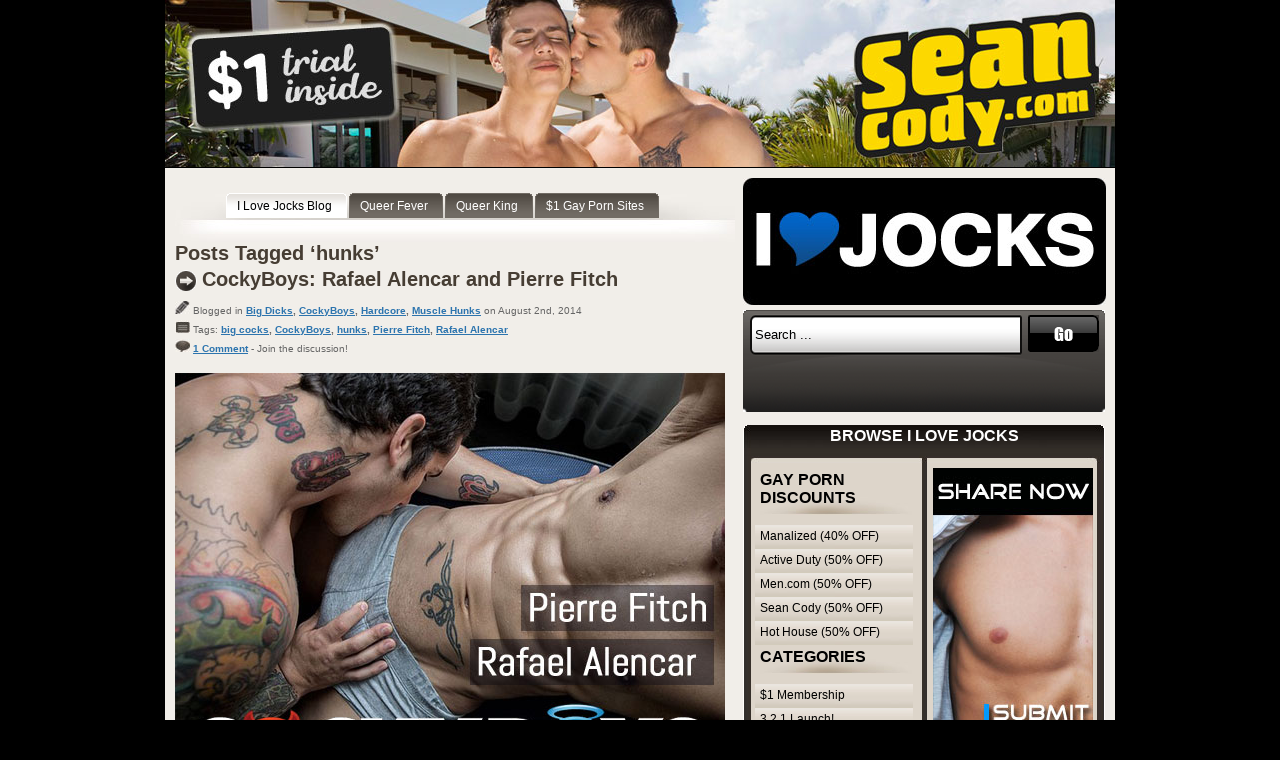

--- FILE ---
content_type: text/html; charset=UTF-8
request_url: https://ilovejocks.com/tag/hunks/
body_size: 14077
content:
<!DOCTYPE html PUBLIC "-//W3C//DTD XHTML 1.0 Strict//EN" "http://www.w3.org/TR/xhtml1/DTD/xhtml1-strict.dtd">
<html xmlns="http://www.w3.org/1999/xhtml">
<head>
<meta http-equiv="Content-Type" content="text/html; charset=utf-8" />
<meta name="viewport" content="width=device-width, initial-scale=1">
<title>I Love Jocks   &raquo; hunks</title>
<link href="https://ilovejocks.com/wp-content/themes/tomodachi/style.css" rel="stylesheet" type="text/css" />
<link href="https://ilovejocks.com/wp-content/themes/tomodachi/default.css" rel="stylesheet" type="text/css" />
<!--[if IE]>
<link href="https://ilovejocks.com/wp-content/themes/tomodachi/ie.css" rel="stylesheet" type="text/css" />
<![endif]-->
<link rel="alternate" type="application/rss+xml" title="I Love Jocks RSS Feed" href="https://ilovejocks.com/feed/" />
<link rel="pingback" href="https://ilovejocks.com/xmlrpc.php" />
<meta name='robots' content='max-image-preview:large' />
<link rel='dns-prefetch' href='//stats.wp.com' />
<link rel="alternate" type="application/rss+xml" title="I Love Jocks &raquo; hunks Tag Feed" href="https://ilovejocks.com/tag/hunks/feed/" />
<style id='wp-img-auto-sizes-contain-inline-css' type='text/css'>
img:is([sizes=auto i],[sizes^="auto," i]){contain-intrinsic-size:3000px 1500px}
/*# sourceURL=wp-img-auto-sizes-contain-inline-css */
</style>
<style id='wp-emoji-styles-inline-css' type='text/css'>

	img.wp-smiley, img.emoji {
		display: inline !important;
		border: none !important;
		box-shadow: none !important;
		height: 1em !important;
		width: 1em !important;
		margin: 0 0.07em !important;
		vertical-align: -0.1em !important;
		background: none !important;
		padding: 0 !important;
	}
/*# sourceURL=wp-emoji-styles-inline-css */
</style>
<style id='wp-block-library-inline-css' type='text/css'>
:root{--wp-block-synced-color:#7a00df;--wp-block-synced-color--rgb:122,0,223;--wp-bound-block-color:var(--wp-block-synced-color);--wp-editor-canvas-background:#ddd;--wp-admin-theme-color:#007cba;--wp-admin-theme-color--rgb:0,124,186;--wp-admin-theme-color-darker-10:#006ba1;--wp-admin-theme-color-darker-10--rgb:0,107,160.5;--wp-admin-theme-color-darker-20:#005a87;--wp-admin-theme-color-darker-20--rgb:0,90,135;--wp-admin-border-width-focus:2px}@media (min-resolution:192dpi){:root{--wp-admin-border-width-focus:1.5px}}.wp-element-button{cursor:pointer}:root .has-very-light-gray-background-color{background-color:#eee}:root .has-very-dark-gray-background-color{background-color:#313131}:root .has-very-light-gray-color{color:#eee}:root .has-very-dark-gray-color{color:#313131}:root .has-vivid-green-cyan-to-vivid-cyan-blue-gradient-background{background:linear-gradient(135deg,#00d084,#0693e3)}:root .has-purple-crush-gradient-background{background:linear-gradient(135deg,#34e2e4,#4721fb 50%,#ab1dfe)}:root .has-hazy-dawn-gradient-background{background:linear-gradient(135deg,#faaca8,#dad0ec)}:root .has-subdued-olive-gradient-background{background:linear-gradient(135deg,#fafae1,#67a671)}:root .has-atomic-cream-gradient-background{background:linear-gradient(135deg,#fdd79a,#004a59)}:root .has-nightshade-gradient-background{background:linear-gradient(135deg,#330968,#31cdcf)}:root .has-midnight-gradient-background{background:linear-gradient(135deg,#020381,#2874fc)}:root{--wp--preset--font-size--normal:16px;--wp--preset--font-size--huge:42px}.has-regular-font-size{font-size:1em}.has-larger-font-size{font-size:2.625em}.has-normal-font-size{font-size:var(--wp--preset--font-size--normal)}.has-huge-font-size{font-size:var(--wp--preset--font-size--huge)}.has-text-align-center{text-align:center}.has-text-align-left{text-align:left}.has-text-align-right{text-align:right}.has-fit-text{white-space:nowrap!important}#end-resizable-editor-section{display:none}.aligncenter{clear:both}.items-justified-left{justify-content:flex-start}.items-justified-center{justify-content:center}.items-justified-right{justify-content:flex-end}.items-justified-space-between{justify-content:space-between}.screen-reader-text{border:0;clip-path:inset(50%);height:1px;margin:-1px;overflow:hidden;padding:0;position:absolute;width:1px;word-wrap:normal!important}.screen-reader-text:focus{background-color:#ddd;clip-path:none;color:#444;display:block;font-size:1em;height:auto;left:5px;line-height:normal;padding:15px 23px 14px;text-decoration:none;top:5px;width:auto;z-index:100000}html :where(.has-border-color){border-style:solid}html :where([style*=border-top-color]){border-top-style:solid}html :where([style*=border-right-color]){border-right-style:solid}html :where([style*=border-bottom-color]){border-bottom-style:solid}html :where([style*=border-left-color]){border-left-style:solid}html :where([style*=border-width]){border-style:solid}html :where([style*=border-top-width]){border-top-style:solid}html :where([style*=border-right-width]){border-right-style:solid}html :where([style*=border-bottom-width]){border-bottom-style:solid}html :where([style*=border-left-width]){border-left-style:solid}html :where(img[class*=wp-image-]){height:auto;max-width:100%}:where(figure){margin:0 0 1em}html :where(.is-position-sticky){--wp-admin--admin-bar--position-offset:var(--wp-admin--admin-bar--height,0px)}@media screen and (max-width:600px){html :where(.is-position-sticky){--wp-admin--admin-bar--position-offset:0px}}

/*# sourceURL=wp-block-library-inline-css */
</style><style id='global-styles-inline-css' type='text/css'>
:root{--wp--preset--aspect-ratio--square: 1;--wp--preset--aspect-ratio--4-3: 4/3;--wp--preset--aspect-ratio--3-4: 3/4;--wp--preset--aspect-ratio--3-2: 3/2;--wp--preset--aspect-ratio--2-3: 2/3;--wp--preset--aspect-ratio--16-9: 16/9;--wp--preset--aspect-ratio--9-16: 9/16;--wp--preset--color--black: #000000;--wp--preset--color--cyan-bluish-gray: #abb8c3;--wp--preset--color--white: #ffffff;--wp--preset--color--pale-pink: #f78da7;--wp--preset--color--vivid-red: #cf2e2e;--wp--preset--color--luminous-vivid-orange: #ff6900;--wp--preset--color--luminous-vivid-amber: #fcb900;--wp--preset--color--light-green-cyan: #7bdcb5;--wp--preset--color--vivid-green-cyan: #00d084;--wp--preset--color--pale-cyan-blue: #8ed1fc;--wp--preset--color--vivid-cyan-blue: #0693e3;--wp--preset--color--vivid-purple: #9b51e0;--wp--preset--gradient--vivid-cyan-blue-to-vivid-purple: linear-gradient(135deg,rgb(6,147,227) 0%,rgb(155,81,224) 100%);--wp--preset--gradient--light-green-cyan-to-vivid-green-cyan: linear-gradient(135deg,rgb(122,220,180) 0%,rgb(0,208,130) 100%);--wp--preset--gradient--luminous-vivid-amber-to-luminous-vivid-orange: linear-gradient(135deg,rgb(252,185,0) 0%,rgb(255,105,0) 100%);--wp--preset--gradient--luminous-vivid-orange-to-vivid-red: linear-gradient(135deg,rgb(255,105,0) 0%,rgb(207,46,46) 100%);--wp--preset--gradient--very-light-gray-to-cyan-bluish-gray: linear-gradient(135deg,rgb(238,238,238) 0%,rgb(169,184,195) 100%);--wp--preset--gradient--cool-to-warm-spectrum: linear-gradient(135deg,rgb(74,234,220) 0%,rgb(151,120,209) 20%,rgb(207,42,186) 40%,rgb(238,44,130) 60%,rgb(251,105,98) 80%,rgb(254,248,76) 100%);--wp--preset--gradient--blush-light-purple: linear-gradient(135deg,rgb(255,206,236) 0%,rgb(152,150,240) 100%);--wp--preset--gradient--blush-bordeaux: linear-gradient(135deg,rgb(254,205,165) 0%,rgb(254,45,45) 50%,rgb(107,0,62) 100%);--wp--preset--gradient--luminous-dusk: linear-gradient(135deg,rgb(255,203,112) 0%,rgb(199,81,192) 50%,rgb(65,88,208) 100%);--wp--preset--gradient--pale-ocean: linear-gradient(135deg,rgb(255,245,203) 0%,rgb(182,227,212) 50%,rgb(51,167,181) 100%);--wp--preset--gradient--electric-grass: linear-gradient(135deg,rgb(202,248,128) 0%,rgb(113,206,126) 100%);--wp--preset--gradient--midnight: linear-gradient(135deg,rgb(2,3,129) 0%,rgb(40,116,252) 100%);--wp--preset--font-size--small: 13px;--wp--preset--font-size--medium: 20px;--wp--preset--font-size--large: 36px;--wp--preset--font-size--x-large: 42px;--wp--preset--spacing--20: 0.44rem;--wp--preset--spacing--30: 0.67rem;--wp--preset--spacing--40: 1rem;--wp--preset--spacing--50: 1.5rem;--wp--preset--spacing--60: 2.25rem;--wp--preset--spacing--70: 3.38rem;--wp--preset--spacing--80: 5.06rem;--wp--preset--shadow--natural: 6px 6px 9px rgba(0, 0, 0, 0.2);--wp--preset--shadow--deep: 12px 12px 50px rgba(0, 0, 0, 0.4);--wp--preset--shadow--sharp: 6px 6px 0px rgba(0, 0, 0, 0.2);--wp--preset--shadow--outlined: 6px 6px 0px -3px rgb(255, 255, 255), 6px 6px rgb(0, 0, 0);--wp--preset--shadow--crisp: 6px 6px 0px rgb(0, 0, 0);}:where(.is-layout-flex){gap: 0.5em;}:where(.is-layout-grid){gap: 0.5em;}body .is-layout-flex{display: flex;}.is-layout-flex{flex-wrap: wrap;align-items: center;}.is-layout-flex > :is(*, div){margin: 0;}body .is-layout-grid{display: grid;}.is-layout-grid > :is(*, div){margin: 0;}:where(.wp-block-columns.is-layout-flex){gap: 2em;}:where(.wp-block-columns.is-layout-grid){gap: 2em;}:where(.wp-block-post-template.is-layout-flex){gap: 1.25em;}:where(.wp-block-post-template.is-layout-grid){gap: 1.25em;}.has-black-color{color: var(--wp--preset--color--black) !important;}.has-cyan-bluish-gray-color{color: var(--wp--preset--color--cyan-bluish-gray) !important;}.has-white-color{color: var(--wp--preset--color--white) !important;}.has-pale-pink-color{color: var(--wp--preset--color--pale-pink) !important;}.has-vivid-red-color{color: var(--wp--preset--color--vivid-red) !important;}.has-luminous-vivid-orange-color{color: var(--wp--preset--color--luminous-vivid-orange) !important;}.has-luminous-vivid-amber-color{color: var(--wp--preset--color--luminous-vivid-amber) !important;}.has-light-green-cyan-color{color: var(--wp--preset--color--light-green-cyan) !important;}.has-vivid-green-cyan-color{color: var(--wp--preset--color--vivid-green-cyan) !important;}.has-pale-cyan-blue-color{color: var(--wp--preset--color--pale-cyan-blue) !important;}.has-vivid-cyan-blue-color{color: var(--wp--preset--color--vivid-cyan-blue) !important;}.has-vivid-purple-color{color: var(--wp--preset--color--vivid-purple) !important;}.has-black-background-color{background-color: var(--wp--preset--color--black) !important;}.has-cyan-bluish-gray-background-color{background-color: var(--wp--preset--color--cyan-bluish-gray) !important;}.has-white-background-color{background-color: var(--wp--preset--color--white) !important;}.has-pale-pink-background-color{background-color: var(--wp--preset--color--pale-pink) !important;}.has-vivid-red-background-color{background-color: var(--wp--preset--color--vivid-red) !important;}.has-luminous-vivid-orange-background-color{background-color: var(--wp--preset--color--luminous-vivid-orange) !important;}.has-luminous-vivid-amber-background-color{background-color: var(--wp--preset--color--luminous-vivid-amber) !important;}.has-light-green-cyan-background-color{background-color: var(--wp--preset--color--light-green-cyan) !important;}.has-vivid-green-cyan-background-color{background-color: var(--wp--preset--color--vivid-green-cyan) !important;}.has-pale-cyan-blue-background-color{background-color: var(--wp--preset--color--pale-cyan-blue) !important;}.has-vivid-cyan-blue-background-color{background-color: var(--wp--preset--color--vivid-cyan-blue) !important;}.has-vivid-purple-background-color{background-color: var(--wp--preset--color--vivid-purple) !important;}.has-black-border-color{border-color: var(--wp--preset--color--black) !important;}.has-cyan-bluish-gray-border-color{border-color: var(--wp--preset--color--cyan-bluish-gray) !important;}.has-white-border-color{border-color: var(--wp--preset--color--white) !important;}.has-pale-pink-border-color{border-color: var(--wp--preset--color--pale-pink) !important;}.has-vivid-red-border-color{border-color: var(--wp--preset--color--vivid-red) !important;}.has-luminous-vivid-orange-border-color{border-color: var(--wp--preset--color--luminous-vivid-orange) !important;}.has-luminous-vivid-amber-border-color{border-color: var(--wp--preset--color--luminous-vivid-amber) !important;}.has-light-green-cyan-border-color{border-color: var(--wp--preset--color--light-green-cyan) !important;}.has-vivid-green-cyan-border-color{border-color: var(--wp--preset--color--vivid-green-cyan) !important;}.has-pale-cyan-blue-border-color{border-color: var(--wp--preset--color--pale-cyan-blue) !important;}.has-vivid-cyan-blue-border-color{border-color: var(--wp--preset--color--vivid-cyan-blue) !important;}.has-vivid-purple-border-color{border-color: var(--wp--preset--color--vivid-purple) !important;}.has-vivid-cyan-blue-to-vivid-purple-gradient-background{background: var(--wp--preset--gradient--vivid-cyan-blue-to-vivid-purple) !important;}.has-light-green-cyan-to-vivid-green-cyan-gradient-background{background: var(--wp--preset--gradient--light-green-cyan-to-vivid-green-cyan) !important;}.has-luminous-vivid-amber-to-luminous-vivid-orange-gradient-background{background: var(--wp--preset--gradient--luminous-vivid-amber-to-luminous-vivid-orange) !important;}.has-luminous-vivid-orange-to-vivid-red-gradient-background{background: var(--wp--preset--gradient--luminous-vivid-orange-to-vivid-red) !important;}.has-very-light-gray-to-cyan-bluish-gray-gradient-background{background: var(--wp--preset--gradient--very-light-gray-to-cyan-bluish-gray) !important;}.has-cool-to-warm-spectrum-gradient-background{background: var(--wp--preset--gradient--cool-to-warm-spectrum) !important;}.has-blush-light-purple-gradient-background{background: var(--wp--preset--gradient--blush-light-purple) !important;}.has-blush-bordeaux-gradient-background{background: var(--wp--preset--gradient--blush-bordeaux) !important;}.has-luminous-dusk-gradient-background{background: var(--wp--preset--gradient--luminous-dusk) !important;}.has-pale-ocean-gradient-background{background: var(--wp--preset--gradient--pale-ocean) !important;}.has-electric-grass-gradient-background{background: var(--wp--preset--gradient--electric-grass) !important;}.has-midnight-gradient-background{background: var(--wp--preset--gradient--midnight) !important;}.has-small-font-size{font-size: var(--wp--preset--font-size--small) !important;}.has-medium-font-size{font-size: var(--wp--preset--font-size--medium) !important;}.has-large-font-size{font-size: var(--wp--preset--font-size--large) !important;}.has-x-large-font-size{font-size: var(--wp--preset--font-size--x-large) !important;}
/*# sourceURL=global-styles-inline-css */
</style>

<style id='classic-theme-styles-inline-css' type='text/css'>
/*! This file is auto-generated */
.wp-block-button__link{color:#fff;background-color:#32373c;border-radius:9999px;box-shadow:none;text-decoration:none;padding:calc(.667em + 2px) calc(1.333em + 2px);font-size:1.125em}.wp-block-file__button{background:#32373c;color:#fff;text-decoration:none}
/*# sourceURL=/wp-includes/css/classic-themes.min.css */
</style>
<link rel='stylesheet' id='titan-adminbar-styles-css' href='https://ilovejocks.com/wp-content/plugins/anti-spam/assets/css/admin-bar.css?ver=7.4.0' type='text/css' media='all' />
<link rel="https://api.w.org/" href="https://ilovejocks.com/wp-json/" /><link rel="alternate" title="JSON" type="application/json" href="https://ilovejocks.com/wp-json/wp/v2/tags/4" /><link rel="EditURI" type="application/rsd+xml" title="RSD" href="https://ilovejocks.com/xmlrpc.php?rsd" />
<meta name="generator" content="WordPress 6.9" />
<link rel="stylesheet" href="https://ilovejocks.com/wp-content/plugins/wp-page-numbers/classic/wp-page-numbers.css" type="text/css" media="screen" />	<style>img#wpstats{display:none}</style>
				<style type="text/css" id="wp-custom-css">
			.top-bnr {
	text-align: center;
}
#header {
	background-image:none!important;
}
h3.related_post_title {
	padding-bottom: 10px;
}

@media only screen and (max-width: 770px)
{
	body {
		line-height: 1.6em;
		width: 100%;
		padding-left:0;
		padding-right:0;
	}
	.top-bnr img {
		width: 100%;
	}
	#wrap {
		width: 100%;
		padding: 0;
	  margin: 0;
	}
	#header {
		width: 100%;
    height: auto;
    text-align: center;
		margin-top: 8px;
	}
	#header img {
		width: 96%;
    height: auto;
	}
	#topnav {
		width: 100%!important;
    height: auto;
    float: none;
    display: inline-block;
    padding-bottom: 20px;
		background-image: none;
	}
	#topnav ul {
		padding-left: 0;
	  padding-top: 0;
	}
	#topnav li.current_page_item {
		display: none;
	}
	#topnav a {
		background-image: none;
	}
	#topnav a span {
		background-image: none;
		color: #666666;
		padding-right:0;
	}
	#left {
		width: 100%!important;
    height: auto;
    float: none;
    display: block;
    text-align: center;
	}
	#left p {
		font-size: 16px;
		line-height: 1.4em;
	}
	#left h2, h2 {
		font-size: 1.6em;
		line-height: 1.2em;
		background-image: none;
		padding-left: 0;
		padding-right: 0;
	}
	#left h3, h3 {
		font-size: 1.5em;
		margin-bottom: 25px;
	}
	.more-link {
		font-size: 1.4em;
		line-height: 1.3em;
	}
	.post p.postinfo {
		display: none;
	}
	.post p a img, .post a img {
		width: 98%;
    height: auto;
    float: none;
	}
	#wp_page_numbers ul, #wp_page_numbers li, #wp_page_numbers a, #wp_page_numbers li.page_info {
		font-size: 16px;
		line-height: 1.6em;
	}
	#right {
		display: none;
	}
	#credit {
		width:97%;
	}
	#credit p {
		font-size: 0.95em;
	}
	
}		</style>
		<script>
  (function(i,s,o,g,r,a,m){i['GoogleAnalyticsObject']=r;i[r]=i[r]||function(){
  (i[r].q=i[r].q||[]).push(arguments)},i[r].l=1*new Date();a=s.createElement(o),
  m=s.getElementsByTagName(o)[0];a.async=1;a.src=g;m.parentNode.insertBefore(a,m)
  })(window,document,'script','//www.google-analytics.com/analytics.js','ga');
  ga('create', 'UA-20732304-12', 'ilovejocks.com');
  ga('create', 'UA-19076427-2', {'name':'b'});
  ga('send', 'pageview');
  ga('b.send', 'pageview');
</script>
</head>
<body data-rsssl=1>
<div class="top-bnr"><a href="https://www.429mediagroup.com/jump.php?m=seancody50" target="_blank" title="Sean Cody"><img src="/design/ilj-header.jpg" alt="Sean Cody"></a></div>

<div id="wrap">
<div id="header">
<a href="https://ilovejocks.com/"><img src="/design/ilovejockslogo.jpg" alt="I Love Jocks"></a>
</div>


<div id="topnav">
  <ul>
<li class="current_page_item"><a href="https://ilovejocks.com"><span>I Love Jocks Blog</span></a></li>
<li><a href="http://queerfever.com" title="Queer Fever" target="_blank"><span>Queer Fever</span></a></li>
<li><a href="http://www.queerking.com" target="_blank" title="Queer King"><span>Queer King</span></a></li>
<li><a href="http://1dollargaysites.com" target="_blank" title="1 dollar gay sites"><span>$1 Gay Porn Sites</span></a></li>
   </ul>
</div><div id="left">

 	   	  		<h2>Posts Tagged &#8216;hunks&#8217;</h2>
 	  
		
<div class="post">
<h2><a href="https://ilovejocks.com/2014/08/cockyboys-rafael-alencar-and-pierre-fitch/" rel="bookmark" title="Permanent Link to CockyBoys: Rafael Alencar and Pierre Fitch">CockyBoys: Rafael Alencar and Pierre Fitch</a></h2>

<p class="postinfo"><img src="https://ilovejocks.com/wp-content/themes/tomodachi/images/ico_write.jpg" width="15" height="13" alt="Author" /> Blogged in <b><a href="https://ilovejocks.com/category/big-dick/" rel="category tag">Big Dicks</a>, <a href="https://ilovejocks.com/category/cockyboys/" rel="category tag">CockyBoys</a>, <a href="https://ilovejocks.com/category/hardcore/" rel="category tag">Hardcore</a>, <a href="https://ilovejocks.com/category/muscle-hunks/" rel="category tag">Muscle Hunks</a></b> on August 2nd, 2014<br> 
<img src="https://ilovejocks.com/wp-content/themes/tomodachi/images/ico_cat.jpg" alt="Cat" title="Tags" width="15" height="13" /> Tags: <b><a href="https://ilovejocks.com/tag/big-cocks/" rel="tag">big cocks</a>, <a href="https://ilovejocks.com/tag/cockyboys/" rel="tag">CockyBoys</a>, <a href="https://ilovejocks.com/tag/hunks/" rel="tag">hunks</a>, <a href="https://ilovejocks.com/tag/pierre-fitch/" rel="tag">Pierre Fitch</a>, <a href="https://ilovejocks.com/tag/rafael-alencar/" rel="tag">Rafael Alencar</a><br /></b>
<img src="https://ilovejocks.com/wp-content/themes/tomodachi/images/ico_com.jpg" alt="Comment" width="15" height="13" /> <b><a href="https://ilovejocks.com/2014/08/cockyboys-rafael-alencar-and-pierre-fitch/#comments"><span class="dsq-postid" data-dsqidentifier="3580 https://ilovejocks.com/?p=3580">1</span> comments</a></b> - Join the discussion!<br>

	<p><a href="http://www.429mediagroup.com/jump.php?m=cockyboys" target="_blank" title="Rafael Alencar and Pierre Fitch for CockyBoys"><img fetchpriority="high" decoding="async" class="size-full wp-image-3581 aligncenter" src="https://ilovejocks.com/wp-content/uploads/2014/08/pierre-fitch-rafael-alencar-cockyboys-1.jpg" alt="Pierre Fitch and Rafael Alencar" width="550" height="1285" srcset="https://ilovejocks.com/wp-content/uploads/2014/08/pierre-fitch-rafael-alencar-cockyboys-1.jpg 550w, https://ilovejocks.com/wp-content/uploads/2014/08/pierre-fitch-rafael-alencar-cockyboys-1-128x300.jpg 128w, https://ilovejocks.com/wp-content/uploads/2014/08/pierre-fitch-rafael-alencar-cockyboys-1-438x1024.jpg 438w" sizes="(max-width: 550px) 100vw, 550px" /></a></p>
<h3><a title="Pierre Fitch bottoms for Rafael Alencar" href="http://www.429mediagroup.com/jump.php?m=cockyboys" target="_blank">Watch Pierre Fitch taking Rafael Alencar&#8217;s big cock</a></h3>
<p> <a href="https://ilovejocks.com/2014/08/cockyboys-rafael-alencar-and-pierre-fitch/#more-3580" class="more-link">Read more: CockyBoys: Rafael Alencar and Pierre Fitch</a></p>
<br>
<hr width="100%" color="#E0DFDC">
<br>
</div>


<div class="post">
<h2><a href="https://ilovejocks.com/2014/06/drill-my-hole-colby-keller-fucks-luke-adams/" rel="bookmark" title="Permanent Link to Drill My Hole: Colby Keller fucks Luke Adams">Drill My Hole: Colby Keller fucks Luke Adams</a></h2>

<p class="postinfo"><img src="https://ilovejocks.com/wp-content/themes/tomodachi/images/ico_write.jpg" width="15" height="13" alt="Author" /> Blogged in <b><a href="https://ilovejocks.com/category/1-membership/" rel="category tag">$1 Membership</a>, <a href="https://ilovejocks.com/category/drill-my-hole/" rel="category tag">Drill My Hole</a>, <a href="https://ilovejocks.com/category/hardcore/" rel="category tag">Hardcore</a>, <a href="https://ilovejocks.com/category/men-com/" rel="category tag">Men.Com</a></b> on June 9th, 2014<br> 
<img src="https://ilovejocks.com/wp-content/themes/tomodachi/images/ico_cat.jpg" alt="Cat" title="Tags" width="15" height="13" /> Tags: <b><a href="https://ilovejocks.com/tag/1-dollar-membership/" rel="tag">1 dollar membership</a>, <a href="https://ilovejocks.com/tag/colby-keller/" rel="tag">Colby Keller</a>, <a href="https://ilovejocks.com/tag/drill-my-hole/" rel="tag">Drill My Hole</a>, <a href="https://ilovejocks.com/tag/hunks/" rel="tag">hunks</a>, <a href="https://ilovejocks.com/tag/luke-adams/" rel="tag">Luke Adams</a>, <a href="https://ilovejocks.com/tag/men-com-2/" rel="tag">Men.com</a><br /></b>
<img src="https://ilovejocks.com/wp-content/themes/tomodachi/images/ico_com.jpg" alt="Comment" width="15" height="13" /> <b><a href="https://ilovejocks.com/2014/06/drill-my-hole-colby-keller-fucks-luke-adams/#respond"><span class="dsq-postid" data-dsqidentifier="3557 https://ilovejocks.com/?p=3557">0</span> comments</a></b> - Join the discussion!<br>

	<p><a href="http://www.429mediagroup.com/men.php?m=last-call-1" target="_blank" title="Colby Keller fucks Luke Adams"><img decoding="async" class="size-full wp-image-3558 aligncenter" src="https://ilovejocks.com/wp-content/uploads/2014/06/colby-keller-fucks-luke-adams-1.jpg" alt="Colby Keller fucks Luke Adams" width="550" height="836" srcset="https://ilovejocks.com/wp-content/uploads/2014/06/colby-keller-fucks-luke-adams-1.jpg 550w, https://ilovejocks.com/wp-content/uploads/2014/06/colby-keller-fucks-luke-adams-1-197x300.jpg 197w" sizes="(max-width: 550px) 100vw, 550px" /></a></p>
<h3><a title="Men.com hardcore video trailers" href="http://www.429mediagroup.com/men.php?m=last-call-1" target="_blank">Join the Men.com network for just one dollar</a></h3>
<p> <a href="https://ilovejocks.com/2014/06/drill-my-hole-colby-keller-fucks-luke-adams/#more-3557" class="more-link">Read more: Drill My Hole: Colby Keller fucks Luke Adams</a></p>
<br>
<hr width="100%" color="#E0DFDC">
<br>
</div>


<div class="post">
<h2><a href="https://ilovejocks.com/2014/05/men-com-connor-maguire-fucks-tom-faulk/" rel="bookmark" title="Permanent Link to Men.com: Connor Maguire fucks Tom Faulk">Men.com: Connor Maguire fucks Tom Faulk</a></h2>

<p class="postinfo"><img src="https://ilovejocks.com/wp-content/themes/tomodachi/images/ico_write.jpg" width="15" height="13" alt="Author" /> Blogged in <b><a href="https://ilovejocks.com/category/1-membership/" rel="category tag">$1 Membership</a>, <a href="https://ilovejocks.com/category/hardcore/" rel="category tag">Hardcore</a>, <a href="https://ilovejocks.com/category/men-com/" rel="category tag">Men.Com</a>, <a href="https://ilovejocks.com/category/the-gay-office/" rel="category tag">The Gay Office</a></b> on May 1st, 2014<br> 
<img src="https://ilovejocks.com/wp-content/themes/tomodachi/images/ico_cat.jpg" alt="Cat" title="Tags" width="15" height="13" /> Tags: <b><a href="https://ilovejocks.com/tag/1-dollar-membership/" rel="tag">1 dollar membership</a>, <a href="https://ilovejocks.com/tag/connor-maguire/" rel="tag">Connor Maguire</a>, <a href="https://ilovejocks.com/tag/hunks/" rel="tag">hunks</a>, <a href="https://ilovejocks.com/tag/men-com-2/" rel="tag">Men.com</a>, <a href="https://ilovejocks.com/tag/the-gay-office/" rel="tag">The Gay Office</a>, <a href="https://ilovejocks.com/tag/tom-faulk/" rel="tag">Tom Faulk</a><br /></b>
<img src="https://ilovejocks.com/wp-content/themes/tomodachi/images/ico_com.jpg" alt="Comment" width="15" height="13" /> <b><a href="https://ilovejocks.com/2014/05/men-com-connor-maguire-fucks-tom-faulk/#respond"><span class="dsq-postid" data-dsqidentifier="3548 https://ilovejocks.com/?p=3548">0</span> comments</a></b> - Join the discussion!<br>

	<p><a href="http://www.429mediagroup.com/men.php?m=nervous-intern" target="_blank" title="men.com"><img decoding="async" class="size-full wp-image-3549 aligncenter" src="https://ilovejocks.com/wp-content/uploads/2014/05/connor-maguire-fucks-tom-faulk-2.jpg" alt="Connor Maguire fucks Tom Faulk" width="550" height="1327" srcset="https://ilovejocks.com/wp-content/uploads/2014/05/connor-maguire-fucks-tom-faulk-2.jpg 550w, https://ilovejocks.com/wp-content/uploads/2014/05/connor-maguire-fucks-tom-faulk-2-124x300.jpg 124w, https://ilovejocks.com/wp-content/uploads/2014/05/connor-maguire-fucks-tom-faulk-2-424x1024.jpg 424w" sizes="(max-width: 550px) 100vw, 550px" /></a></p>
<h3><a title="Men.com trial membership" href="http://www.429mediagroup.com/men.php?m=nervous-intern" target="_blank">Try Men.com one day for just one dollar</a></h3>
<p> <a href="https://ilovejocks.com/2014/05/men-com-connor-maguire-fucks-tom-faulk/#more-3548" class="more-link">Read more: Men.com: Connor Maguire fucks Tom Faulk</a></p>
<br>
<hr width="100%" color="#E0DFDC">
<br>
</div>


<div class="post">
<h2><a href="https://ilovejocks.com/2014/04/men-com-dirk-caber-fucks-johnny-rapid/" rel="bookmark" title="Permanent Link to Men.com: Dirk Caber fucks Johnny Rapid">Men.com: Dirk Caber fucks Johnny Rapid</a></h2>

<p class="postinfo"><img src="https://ilovejocks.com/wp-content/themes/tomodachi/images/ico_write.jpg" width="15" height="13" alt="Author" /> Blogged in <b><a href="https://ilovejocks.com/category/1-membership/" rel="category tag">$1 Membership</a>, <a href="https://ilovejocks.com/category/drill-my-hole/" rel="category tag">Drill My Hole</a>, <a href="https://ilovejocks.com/category/hardcore/" rel="category tag">Hardcore</a>, <a href="https://ilovejocks.com/category/men-com/" rel="category tag">Men.Com</a></b> on April 7th, 2014<br> 
<img src="https://ilovejocks.com/wp-content/themes/tomodachi/images/ico_cat.jpg" alt="Cat" title="Tags" width="15" height="13" /> Tags: <b><a href="https://ilovejocks.com/tag/1-dollar-membership/" rel="tag">1 dollar membership</a>, <a href="https://ilovejocks.com/tag/dirk-caber/" rel="tag">Dirk Caber</a>, <a href="https://ilovejocks.com/tag/drill-my-hole/" rel="tag">Drill My Hole</a>, <a href="https://ilovejocks.com/tag/hunks/" rel="tag">hunks</a>, <a href="https://ilovejocks.com/tag/johnny-rapid/" rel="tag">Johnny Rapid</a>, <a href="https://ilovejocks.com/tag/men-com-2/" rel="tag">Men.com</a><br /></b>
<img src="https://ilovejocks.com/wp-content/themes/tomodachi/images/ico_com.jpg" alt="Comment" width="15" height="13" /> <b><a href="https://ilovejocks.com/2014/04/men-com-dirk-caber-fucks-johnny-rapid/#respond"><span class="dsq-postid" data-dsqidentifier="3540 https://ilovejocks.com/?p=3540">0</span> comments</a></b> - Join the discussion!<br>

	<p><a href="http://www.429mediagroup.com/men.php?m=stepfathers-secret-1" target="_blank" title="Stepfather's Secret part one"><img loading="lazy" decoding="async" class="size-full wp-image-3541 aligncenter" alt="Dirk Caber fucks Johnny Rapid" src="https://ilovejocks.com/wp-content/uploads/2014/04/dirk-caber-johnny-rapid-1.jpg" width="550" height="1200" srcset="https://ilovejocks.com/wp-content/uploads/2014/04/dirk-caber-johnny-rapid-1.jpg 550w, https://ilovejocks.com/wp-content/uploads/2014/04/dirk-caber-johnny-rapid-1-137x300.jpg 137w, https://ilovejocks.com/wp-content/uploads/2014/04/dirk-caber-johnny-rapid-1-469x1024.jpg 469w" sizes="auto, (max-width: 550px) 100vw, 550px" /></a></p>
<h3><a title="Men.com trial membership" href="http://www.429mediagroup.com/jump.php?m=men" target="_blank">Try Men.com for just ONE dollar</a></h3>
<p> <a href="https://ilovejocks.com/2014/04/men-com-dirk-caber-fucks-johnny-rapid/#more-3540" class="more-link">Read more: Men.com: Dirk Caber fucks Johnny Rapid</a></p>
<br>
<hr width="100%" color="#E0DFDC">
<br>
</div>


<div class="post">
<h2><a href="https://ilovejocks.com/2014/04/falcon-studios-joey-rico-fucks-liam-harkmoore/" rel="bookmark" title="Permanent Link to Falcon Studios: Joey Rico fucks Liam Harkmoore">Falcon Studios: Joey Rico fucks Liam Harkmoore</a></h2>

<p class="postinfo"><img src="https://ilovejocks.com/wp-content/themes/tomodachi/images/ico_write.jpg" width="15" height="13" alt="Author" /> Blogged in <b><a href="https://ilovejocks.com/category/falcon-studios/" rel="category tag">Falcon Studios</a>, <a href="https://ilovejocks.com/category/hardcore/" rel="category tag">Hardcore</a>, <a href="https://ilovejocks.com/category/trial-membership/" rel="category tag">Trial Membership</a></b> on April 2nd, 2014<br> 
<img src="https://ilovejocks.com/wp-content/themes/tomodachi/images/ico_cat.jpg" alt="Cat" title="Tags" width="15" height="13" /> Tags: <b><a href="https://ilovejocks.com/tag/falcon-studios/" rel="tag">Falcon Studios</a>, <a href="https://ilovejocks.com/tag/hunks/" rel="tag">hunks</a>, <a href="https://ilovejocks.com/tag/joey-rico/" rel="tag">Joey Rico</a>, <a href="https://ilovejocks.com/tag/liam-harkmoore/" rel="tag">Liam Harkmoore</a>, <a href="https://ilovejocks.com/tag/trial-membership-2/" rel="tag">trial membership</a><br /></b>
<img src="https://ilovejocks.com/wp-content/themes/tomodachi/images/ico_com.jpg" alt="Comment" width="15" height="13" /> <b><a href="https://ilovejocks.com/2014/04/falcon-studios-joey-rico-fucks-liam-harkmoore/#respond"><span class="dsq-postid" data-dsqidentifier="3503 https://ilovejocks.com/?p=3503">0</span> comments</a></b> - Join the discussion!<br>

	<p><a href="http://www.429mediagroup.com/jump.php?m=falcon" target="_blank" title="Joey Rico fucks Liam Harkmoore at Falcon"><img loading="lazy" decoding="async" class="size-full wp-image-3504 aligncenter" alt="Joey Rico fucks Liam Harkmoore" src="https://ilovejocks.com/wp-content/uploads/2014/04/joey-liam1.jpg" width="550" height="1309" srcset="https://ilovejocks.com/wp-content/uploads/2014/04/joey-liam1.jpg 550w, https://ilovejocks.com/wp-content/uploads/2014/04/joey-liam1-126x300.jpg 126w, https://ilovejocks.com/wp-content/uploads/2014/04/joey-liam1-430x1024.jpg 430w" sizes="auto, (max-width: 550px) 100vw, 550px" /></a></p>
<h3><a title="Hardcore video trailer from Falcon Studios" href="http://www.429mediagroup.com/jump.php?m=falcon" target="_blank">Watch the hardcore video trailer here</a></h3>
<p> <a href="https://ilovejocks.com/2014/04/falcon-studios-joey-rico-fucks-liam-harkmoore/#more-3503" class="more-link">Read more: Falcon Studios: Joey Rico fucks Liam Harkmoore</a></p>
<br>
<hr width="100%" color="#E0DFDC">
<br>
</div>


<div class="post">
<h2><a href="https://ilovejocks.com/2014/03/cockyboys-levi-michaels-and-darius-ferdynand/" rel="bookmark" title="Permanent Link to CockyBoys: Levi Michaels and Darius Ferdynand">CockyBoys: Levi Michaels and Darius Ferdynand</a></h2>

<p class="postinfo"><img src="https://ilovejocks.com/wp-content/themes/tomodachi/images/ico_write.jpg" width="15" height="13" alt="Author" /> Blogged in <b><a href="https://ilovejocks.com/category/cockyboys/" rel="category tag">CockyBoys</a>, <a href="https://ilovejocks.com/category/hardcore/" rel="category tag">Hardcore</a></b> on March 20th, 2014<br> 
<img src="https://ilovejocks.com/wp-content/themes/tomodachi/images/ico_cat.jpg" alt="Cat" title="Tags" width="15" height="13" /> Tags: <b><a href="https://ilovejocks.com/tag/cockyboys/" rel="tag">CockyBoys</a>, <a href="https://ilovejocks.com/tag/darius-ferdynand/" rel="tag">Darius Ferdynand</a>, <a href="https://ilovejocks.com/tag/flip-fuck/" rel="tag">flip fuck</a>, <a href="https://ilovejocks.com/tag/hunks/" rel="tag">hunks</a>, <a href="https://ilovejocks.com/tag/levi-michaels/" rel="tag">Levi Michaels</a><br /></b>
<img src="https://ilovejocks.com/wp-content/themes/tomodachi/images/ico_com.jpg" alt="Comment" width="15" height="13" /> <b><a href="https://ilovejocks.com/2014/03/cockyboys-levi-michaels-and-darius-ferdynand/#respond"><span class="dsq-postid" data-dsqidentifier="3474 https://ilovejocks.com/?p=3474">0</span> comments</a></b> - Join the discussion!<br>

	<p><a href="http://www.429mediagroup.com/jump.php?m=cockyboys" target="_blank" title="CockyBoys"><img loading="lazy" decoding="async" class="size-full wp-image-3475 aligncenter" alt="Darius Ferdynand and Levi Michaels" src="https://ilovejocks.com/wp-content/uploads/2014/03/darius-ferdynand-levi-michaels-1.jpg" width="550" height="1191" srcset="https://ilovejocks.com/wp-content/uploads/2014/03/darius-ferdynand-levi-michaels-1.jpg 550w, https://ilovejocks.com/wp-content/uploads/2014/03/darius-ferdynand-levi-michaels-1-138x300.jpg 138w" sizes="auto, (max-width: 550px) 100vw, 550px" /></a></p>
<h3><a title="CockyBoys video trailer" href="http://www.429mediagroup.com/jump.php?m=cockyboys" target="_blank">Watch the hardcore trailer at CockyBoys</a></h3>
<p> <a href="https://ilovejocks.com/2014/03/cockyboys-levi-michaels-and-darius-ferdynand/#more-3474" class="more-link">Read more: CockyBoys: Levi Michaels and Darius Ferdynand</a></p>
<br>
<hr width="100%" color="#E0DFDC">
<br>
</div>


<div class="post">
<h2><a href="https://ilovejocks.com/2014/03/chaosmen-hayden-barebacks-shiloh/" rel="bookmark" title="Permanent Link to Chaosmen: Hayden barebacks Shiloh">Chaosmen: Hayden barebacks Shiloh</a></h2>

<p class="postinfo"><img src="https://ilovejocks.com/wp-content/themes/tomodachi/images/ico_write.jpg" width="15" height="13" alt="Author" /> Blogged in <b><a href="https://ilovejocks.com/category/bareback-2/" rel="category tag">Bareback</a>, <a href="https://ilovejocks.com/category/chaosmen/" rel="category tag">Chaosmen</a>, <a href="https://ilovejocks.com/category/hardcore/" rel="category tag">Hardcore</a></b> on March 3rd, 2014<br> 
<img src="https://ilovejocks.com/wp-content/themes/tomodachi/images/ico_cat.jpg" alt="Cat" title="Tags" width="15" height="13" /> Tags: <b><a href="https://ilovejocks.com/tag/bareback/" rel="tag">bareback</a>, <a href="https://ilovejocks.com/tag/chaosmen/" rel="tag">Chaosmen</a>, <a href="https://ilovejocks.com/tag/hayden/" rel="tag">Hayden</a>, <a href="https://ilovejocks.com/tag/hunks/" rel="tag">hunks</a>, <a href="https://ilovejocks.com/tag/shiloh/" rel="tag">Shiloh</a><br /></b>
<img src="https://ilovejocks.com/wp-content/themes/tomodachi/images/ico_com.jpg" alt="Comment" width="15" height="13" /> <b><a href="https://ilovejocks.com/2014/03/chaosmen-hayden-barebacks-shiloh/#respond"><span class="dsq-postid" data-dsqidentifier="3442 https://ilovejocks.com/?p=3442">0</span> comments</a></b> - Join the discussion!<br>

	<p><a href="http://www.429mediagroup.com/jump.php?m=chaosmen" target="_blank" title="Chaosmen Raw"><img loading="lazy" decoding="async" class="size-full wp-image-3443 aligncenter" alt="Hayden barebacks Shiloh" src="https://ilovejocks.com/wp-content/uploads/2014/03/hayden-fucks-shiloh-chaosmen-1.jpg" width="550" height="1189" srcset="https://ilovejocks.com/wp-content/uploads/2014/03/hayden-fucks-shiloh-chaosmen-1.jpg 550w, https://ilovejocks.com/wp-content/uploads/2014/03/hayden-fucks-shiloh-chaosmen-1-473x1024.jpg 473w" sizes="auto, (max-width: 550px) 100vw, 550px" /></a></p>
<h3><a title="Hardcore Chaosmen trailer" href="http://www.429mediagroup.com/jump.php?m=chaosmen" target="_blank">Watch the hardcore trailer here</a></h3>
<p> <a href="https://ilovejocks.com/2014/03/chaosmen-hayden-barebacks-shiloh/#more-3442" class="more-link">Read more: Chaosmen: Hayden barebacks Shiloh</a></p>
<br>
<hr width="100%" color="#E0DFDC">
<br>
</div>


<div class="post">
<h2><a href="https://ilovejocks.com/2014/03/college-dudes-aj-monroe-fucks-ethan-travis/" rel="bookmark" title="Permanent Link to College Dudes: AJ Monroe fucks Ethan Travis">College Dudes: AJ Monroe fucks Ethan Travis</a></h2>

<p class="postinfo"><img src="https://ilovejocks.com/wp-content/themes/tomodachi/images/ico_write.jpg" width="15" height="13" alt="Author" /> Blogged in <b><a href="https://ilovejocks.com/category/1-membership/" rel="category tag">$1 Membership</a>, <a href="https://ilovejocks.com/category/college-dudes/" rel="category tag">College Dudes</a>, <a href="https://ilovejocks.com/category/hardcore/" rel="category tag">Hardcore</a></b> on March 3rd, 2014<br> 
<img src="https://ilovejocks.com/wp-content/themes/tomodachi/images/ico_cat.jpg" alt="Cat" title="Tags" width="15" height="13" /> Tags: <b><a href="https://ilovejocks.com/tag/1-dollar-membership/" rel="tag">1 dollar membership</a>, <a href="https://ilovejocks.com/tag/aj-monroe/" rel="tag">AJ Monroe</a>, <a href="https://ilovejocks.com/tag/college-dudes/" rel="tag">College Dudes</a>, <a href="https://ilovejocks.com/tag/ethan-travis/" rel="tag">Ethan Travis</a>, <a href="https://ilovejocks.com/tag/hunks/" rel="tag">hunks</a><br /></b>
<img src="https://ilovejocks.com/wp-content/themes/tomodachi/images/ico_com.jpg" alt="Comment" width="15" height="13" /> <b><a href="https://ilovejocks.com/2014/03/college-dudes-aj-monroe-fucks-ethan-travis/#respond"><span class="dsq-postid" data-dsqidentifier="3432 https://ilovejocks.com/?p=3432">0</span> comments</a></b> - Join the discussion!<br>

	<p><a href="http://www.429mediagroup.com/jump.php?m=collegedudes" target="_blank" title="AJ Monroe fucks Ethan Travis at College Dudes"><img loading="lazy" decoding="async" class="size-full wp-image-3433 aligncenter" alt="AJ Monroe fucks Ethan Travis at College Dudes" src="https://ilovejocks.com/wp-content/uploads/2014/03/aj-monroe-fucks-ethan-travis-college-dudes-1.jpg" width="550" height="1153" srcset="https://ilovejocks.com/wp-content/uploads/2014/03/aj-monroe-fucks-ethan-travis-college-dudes-1.jpg 550w, https://ilovejocks.com/wp-content/uploads/2014/03/aj-monroe-fucks-ethan-travis-college-dudes-1-143x300.jpg 143w, https://ilovejocks.com/wp-content/uploads/2014/03/aj-monroe-fucks-ethan-travis-college-dudes-1-488x1024.jpg 488w" sizes="auto, (max-width: 550px) 100vw, 550px" /></a></p>
<h3><a title="College Dudes one dollar trial" href="http://www.429mediagroup.com/jump.php?m=collegedudes" target="_blank">Join College Dudes for just ONE dollar</a></h3>
<p> <a href="https://ilovejocks.com/2014/03/college-dudes-aj-monroe-fucks-ethan-travis/#more-3432" class="more-link">Read more: College Dudes: AJ Monroe fucks Ethan Travis</a></p>
<br>
<hr width="100%" color="#E0DFDC">
<br>
</div>


<div class="post">
<h2><a href="https://ilovejocks.com/2014/02/spunk-worthy-preston-fucks-cy/" rel="bookmark" title="Permanent Link to Spunk Worthy: Preston fucks Cy">Spunk Worthy: Preston fucks Cy</a></h2>

<p class="postinfo"><img src="https://ilovejocks.com/wp-content/themes/tomodachi/images/ico_write.jpg" width="15" height="13" alt="Author" /> Blogged in <b><a href="https://ilovejocks.com/category/hardcore/" rel="category tag">Hardcore</a>, <a href="https://ilovejocks.com/category/spunk-worthy/" rel="category tag">Spunk Worthy</a></b> on February 24th, 2014<br> 
<img src="https://ilovejocks.com/wp-content/themes/tomodachi/images/ico_cat.jpg" alt="Cat" title="Tags" width="15" height="13" /> Tags: <b><a href="https://ilovejocks.com/tag/cy/" rel="tag">Cy</a>, <a href="https://ilovejocks.com/tag/hairy/" rel="tag">hairy</a>, <a href="https://ilovejocks.com/tag/hunks/" rel="tag">hunks</a>, <a href="https://ilovejocks.com/tag/preston/" rel="tag">Preston</a>, <a href="https://ilovejocks.com/tag/spunk-worthy/" rel="tag">Spunk Worthy</a><br /></b>
<img src="https://ilovejocks.com/wp-content/themes/tomodachi/images/ico_com.jpg" alt="Comment" width="15" height="13" /> <b><a href="https://ilovejocks.com/2014/02/spunk-worthy-preston-fucks-cy/#respond"><span class="dsq-postid" data-dsqidentifier="3424 https://ilovejocks.com/?p=3424">0</span> comments</a></b> - Join the discussion!<br>

	<p><a href="http://www.429mediagroup.com/jump.php?m=spunkworthy" target="_blank" title="Spunk Worthy"><img loading="lazy" decoding="async" class="size-full wp-image-3425 aligncenter" alt="Preston fucks Cy at Spunk Worthy" src="https://ilovejocks.com/wp-content/uploads/2014/02/preston-fucks-cy-spunkworthy-1.jpg" width="550" height="1489" srcset="https://ilovejocks.com/wp-content/uploads/2014/02/preston-fucks-cy-spunkworthy-1.jpg 550w, https://ilovejocks.com/wp-content/uploads/2014/02/preston-fucks-cy-spunkworthy-1-378x1024.jpg 378w" sizes="auto, (max-width: 550px) 100vw, 550px" /></a></p>
<h3><a title="Hardcore Spunk Worthy trailer" href="http://www.429mediagroup.com/jump.php?m=spunkworthy" target="_blank">Watch the hardcore trailer at Spunk Worthy</a></h3>
<p> <a href="https://ilovejocks.com/2014/02/spunk-worthy-preston-fucks-cy/#more-3424" class="more-link">Read more: Spunk Worthy: Preston fucks Cy</a></p>
<br>
<hr width="100%" color="#E0DFDC">
<br>
</div>


<div class="post">
<h2><a href="https://ilovejocks.com/2014/02/jalif-studio-junior-pavanelo-and-yuri-prado/" rel="bookmark" title="Permanent Link to Jalif Studio: Junior Pavanelo and Yuri Prado">Jalif Studio: Junior Pavanelo and Yuri Prado</a></h2>

<p class="postinfo"><img src="https://ilovejocks.com/wp-content/themes/tomodachi/images/ico_write.jpg" width="15" height="13" alt="Author" /> Blogged in <b><a href="https://ilovejocks.com/category/bareback-2/" rel="category tag">Bareback</a>, <a href="https://ilovejocks.com/category/hardcore/" rel="category tag">Hardcore</a>, <a href="https://ilovejocks.com/category/jalif-studio/" rel="category tag">Jalif Studio</a></b> on February 12th, 2014<br> 
<img src="https://ilovejocks.com/wp-content/themes/tomodachi/images/ico_cat.jpg" alt="Cat" title="Tags" width="15" height="13" /> Tags: <b><a href="https://ilovejocks.com/tag/bareback/" rel="tag">bareback</a>, <a href="https://ilovejocks.com/tag/hunks/" rel="tag">hunks</a>, <a href="https://ilovejocks.com/tag/jalif-studio/" rel="tag">Jalif Studio</a>, <a href="https://ilovejocks.com/tag/junior-pavanelo/" rel="tag">Junior Pavanelo</a>, <a href="https://ilovejocks.com/tag/outdoor/" rel="tag">outdoor</a>, <a href="https://ilovejocks.com/tag/yuri-prado/" rel="tag">Yuri Prado</a><br /></b>
<img src="https://ilovejocks.com/wp-content/themes/tomodachi/images/ico_com.jpg" alt="Comment" width="15" height="13" /> <b><a href="https://ilovejocks.com/2014/02/jalif-studio-junior-pavanelo-and-yuri-prado/#respond"><span class="dsq-postid" data-dsqidentifier="3402 https://ilovejocks.com/?p=3402">0</span> comments</a></b> - Join the discussion!<br>

	<p><a href="http://www.429mediagroup.com/jump.php?m=jalifstudio" target="_blank" title="Jalif Studio bareback sex"><img loading="lazy" decoding="async" class="size-full wp-image-3403 aligncenter" alt="Junior Pavanelo fucks Yuri Prado" src="https://ilovejocks.com/wp-content/uploads/2014/02/junior-pavanelo-fucks-yuri-prado-jalif-studio-1.jpg" width="550" height="802" srcset="https://ilovejocks.com/wp-content/uploads/2014/02/junior-pavanelo-fucks-yuri-prado-jalif-studio-1.jpg 550w, https://ilovejocks.com/wp-content/uploads/2014/02/junior-pavanelo-fucks-yuri-prado-jalif-studio-1-205x300.jpg 205w" sizes="auto, (max-width: 550px) 100vw, 550px" /></a></p>
<h3><a title="Jalif Studio video trailer" href="http://www.429mediagroup.com/jump.php?m=jalifstudio" target="_blank">Watch the hardcore video trailer here</a></h3>
<p> <a href="https://ilovejocks.com/2014/02/jalif-studio-junior-pavanelo-and-yuri-prado/#more-3402" class="more-link">Read more: Jalif Studio: Junior Pavanelo and Yuri Prado</a></p>
<br>
<hr width="100%" color="#E0DFDC">
<br>
</div>


<div class="post">
<h2><a href="https://ilovejocks.com/2014/01/randy-blue-brett-swanson-fucks-andres-moreno/" rel="bookmark" title="Permanent Link to Randy Blue: Brett Swanson fucks Andres Moreno">Randy Blue: Brett Swanson fucks Andres Moreno</a></h2>

<p class="postinfo"><img src="https://ilovejocks.com/wp-content/themes/tomodachi/images/ico_write.jpg" width="15" height="13" alt="Author" /> Blogged in <b><a href="https://ilovejocks.com/category/hardcore/" rel="category tag">Hardcore</a>, <a href="https://ilovejocks.com/category/randy-blue/" rel="category tag">Randy Blue</a></b> on January 20th, 2014<br> 
<img src="https://ilovejocks.com/wp-content/themes/tomodachi/images/ico_cat.jpg" alt="Cat" title="Tags" width="15" height="13" /> Tags: <b><a href="https://ilovejocks.com/tag/andres-moreno/" rel="tag">Andres Moreno</a>, <a href="https://ilovejocks.com/tag/brett-swanson/" rel="tag">Brett Swanson</a>, <a href="https://ilovejocks.com/tag/hunks/" rel="tag">hunks</a>, <a href="https://ilovejocks.com/tag/randy-blue/" rel="tag">Randy Blue</a><br /></b>
<img src="https://ilovejocks.com/wp-content/themes/tomodachi/images/ico_com.jpg" alt="Comment" width="15" height="13" /> <b><a href="https://ilovejocks.com/2014/01/randy-blue-brett-swanson-fucks-andres-moreno/#respond"><span class="dsq-postid" data-dsqidentifier="3355 https://ilovejocks.com/?p=3355">0</span> comments</a></b> - Join the discussion!<br>

	<p><a href="http://www.429mediagroup.com/jump.php?m=randyblue" target="_blank" title="Randy Blue"><img loading="lazy" decoding="async" class="size-full wp-image-3356 aligncenter" alt="Brett Swanson fucks Andres Moreno" src="https://ilovejocks.com/wp-content/uploads/2014/01/brett-swanson-fucks-andres-moreno-1.jpg" width="550" height="929" srcset="https://ilovejocks.com/wp-content/uploads/2014/01/brett-swanson-fucks-andres-moreno-1.jpg 550w, https://ilovejocks.com/wp-content/uploads/2014/01/brett-swanson-fucks-andres-moreno-1-177x300.jpg 177w" sizes="auto, (max-width: 550px) 100vw, 550px" /></a></p>
<h3><a title="Brett Swanson and Andres Moreno for Randy Blue" href="http://www.429mediagroup.com/jump.php?m=randyblue" target="_blank">Watch the hardcore trailer at Randy Blue</a></h3>
<p> <a href="https://ilovejocks.com/2014/01/randy-blue-brett-swanson-fucks-andres-moreno/#more-3355" class="more-link">Read more: Randy Blue: Brett Swanson fucks Andres Moreno</a></p>
<br>
<hr width="100%" color="#E0DFDC">
<br>
</div>


<div class="post">
<h2><a href="https://ilovejocks.com/2014/01/drill-my-hole-cooper-reed-and-marcus-ruhl/" rel="bookmark" title="Permanent Link to Drill My Hole: Cooper Reed and Marcus Ruhl">Drill My Hole: Cooper Reed and Marcus Ruhl</a></h2>

<p class="postinfo"><img src="https://ilovejocks.com/wp-content/themes/tomodachi/images/ico_write.jpg" width="15" height="13" alt="Author" /> Blogged in <b><a href="https://ilovejocks.com/category/drill-my-hole/" rel="category tag">Drill My Hole</a>, <a href="https://ilovejocks.com/category/hardcore/" rel="category tag">Hardcore</a>, <a href="https://ilovejocks.com/category/men-com/" rel="category tag">Men.Com</a></b> on January 15th, 2014<br> 
<img src="https://ilovejocks.com/wp-content/themes/tomodachi/images/ico_cat.jpg" alt="Cat" title="Tags" width="15" height="13" /> Tags: <b><a href="https://ilovejocks.com/tag/1-dollar-membership/" rel="tag">1 dollar membership</a>, <a href="https://ilovejocks.com/tag/cooper-reed/" rel="tag">Cooper Reed</a>, <a href="https://ilovejocks.com/tag/drill-my-hole/" rel="tag">Drill My Hole</a>, <a href="https://ilovejocks.com/tag/hunks/" rel="tag">hunks</a>, <a href="https://ilovejocks.com/tag/marcus-ruhl/" rel="tag">Marcus Ruhl</a>, <a href="https://ilovejocks.com/tag/men-com-2/" rel="tag">Men.com</a><br /></b>
<img src="https://ilovejocks.com/wp-content/themes/tomodachi/images/ico_com.jpg" alt="Comment" width="15" height="13" /> <b><a href="https://ilovejocks.com/2014/01/drill-my-hole-cooper-reed-and-marcus-ruhl/#respond"><span class="dsq-postid" data-dsqidentifier="3338 https://ilovejocks.com/?p=3338">0</span> comments</a></b> - Join the discussion!<br>

	<p><a href="http://www.429mediagroup.com/men.php?m=behind-his-back" target="_blank" title="Drill My Hole"><img loading="lazy" decoding="async" class="size-full wp-image-3342 aligncenter" alt="Cooper Reed fucks Marcus Ruhl for Men.com" src="https://ilovejocks.com/wp-content/uploads/2014/01/cooper-reed-fucks-marcus-ruhl-11.jpg" width="550" height="1036" srcset="https://ilovejocks.com/wp-content/uploads/2014/01/cooper-reed-fucks-marcus-ruhl-11.jpg 550w, https://ilovejocks.com/wp-content/uploads/2014/01/cooper-reed-fucks-marcus-ruhl-11-159x300.jpg 159w, https://ilovejocks.com/wp-content/uploads/2014/01/cooper-reed-fucks-marcus-ruhl-11-543x1024.jpg 543w" sizes="auto, (max-width: 550px) 100vw, 550px" /></a></p>
<h3><a title="Behind His Back from Drill My Hole" href="http://www.429mediagroup.com/men.php?m=behind-his-back" target="_blank">Try Drill My Hole for just one dollar</a></h3>
<p> <a href="https://ilovejocks.com/2014/01/drill-my-hole-cooper-reed-and-marcus-ruhl/#more-3338" class="more-link">Read more: Drill My Hole: Cooper Reed and Marcus Ruhl</a></p>
<br>
<hr width="100%" color="#E0DFDC">
<br>
</div>


<div class="post">
<h2><a href="https://ilovejocks.com/2014/01/alpha-males-rio-silver-fucks-theo-s/" rel="bookmark" title="Permanent Link to Alpha Males: Rio Silver fucks Theo S">Alpha Males: Rio Silver fucks Theo S</a></h2>

<p class="postinfo"><img src="https://ilovejocks.com/wp-content/themes/tomodachi/images/ico_write.jpg" width="15" height="13" alt="Author" /> Blogged in <b><a href="https://ilovejocks.com/category/alpha-males/" rel="category tag">Alpha Males</a>, <a href="https://ilovejocks.com/category/hardcore/" rel="category tag">Hardcore</a></b> on January 15th, 2014<br> 
<img src="https://ilovejocks.com/wp-content/themes/tomodachi/images/ico_cat.jpg" alt="Cat" title="Tags" width="15" height="13" /> Tags: <b><a href="https://ilovejocks.com/tag/alpha-males/" rel="tag">Alpha Males</a>, <a href="https://ilovejocks.com/tag/beards/" rel="tag">beards</a>, <a href="https://ilovejocks.com/tag/hunks/" rel="tag">hunks</a>, <a href="https://ilovejocks.com/tag/rio-silver/" rel="tag">Rio Silver</a>, <a href="https://ilovejocks.com/tag/theo-s/" rel="tag">Theo S</a><br /></b>
<img src="https://ilovejocks.com/wp-content/themes/tomodachi/images/ico_com.jpg" alt="Comment" width="15" height="13" /> <b><a href="https://ilovejocks.com/2014/01/alpha-males-rio-silver-fucks-theo-s/#respond"><span class="dsq-postid" data-dsqidentifier="3334 https://ilovejocks.com/?p=3334">0</span> comments</a></b> - Join the discussion!<br>

	<p><a href="http://www.429mediagroup.com/jump.php?m=alphamales" target="_blank" title="Alpha Males"><img loading="lazy" decoding="async" class="size-full wp-image-3335 aligncenter" alt="Rio Silver fucks Theo S at Alpha Males" src="https://ilovejocks.com/wp-content/uploads/2014/01/rio-silver-fucks-theo-s-alphamales-1.jpg" width="550" height="1198" srcset="https://ilovejocks.com/wp-content/uploads/2014/01/rio-silver-fucks-theo-s-alphamales-1.jpg 550w, https://ilovejocks.com/wp-content/uploads/2014/01/rio-silver-fucks-theo-s-alphamales-1-470x1024.jpg 470w" sizes="auto, (max-width: 550px) 100vw, 550px" /></a></p>
<h3><a title="Hardcore Alphamales trailer" href="http://www.429mediagroup.com/jump.php?m=alphamales" target="_blank">Watch the hardcore trailer here</a></h3>
<p> <a href="https://ilovejocks.com/2014/01/alpha-males-rio-silver-fucks-theo-s/#more-3334" class="more-link">Read more: Alpha Males: Rio Silver fucks Theo S</a></p>
<br>
<hr width="100%" color="#E0DFDC">
<br>
</div>

<div id='wp_page_numbers'>
<ul><li class="page_info">Page 1 of 4</li><li class="active_page"><a href="https://ilovejocks.com/tag/hunks/">1</a></li>
<li><a href="https://ilovejocks.com/tag/hunks/page/2/">2</a></li>
<li><a href="https://ilovejocks.com/tag/hunks/page/3/">3</a></li>
<li><a href="https://ilovejocks.com/tag/hunks/page/4/">4</a></li>
<li><a href="https://ilovejocks.com/tag/hunks/page/2/">&gt;</a></li>
</ul>
<div style='float: none; clear: both;'></div>
</div>
	
  </div>

<div id="right">
<div id="search">

<form id="searchform" action="https://ilovejocks.com/">
<div>
<input type="text" name="s" class="keyword" value="Search ..." onfocus="if (this.value == 'Search ...') {this.value = '';}" onblur="if (this.value == '') {this.value = 'Search ...';}" /> 
<input id="searchbttn" value="" type="submit" />
</div>
</form>
</div>


<div id="sidebar">
<div id="sbtop"><h2>Browse I Love Jocks</h2></div>
<div class="sb1">
<div class="textwidget custom-html-widget"><a href="http://malesharing.com/directory/" target="_blank" title="Male Sharing"><img src="/design/malesharing160x600.jpg" alt="Male Sharing"></a>
<br>

<a href="https://www.429mediagroup.com/jump.php?m=mencom" target="_blank" title="Men.com Network Membership"><img src="/design/men-com-11.jpg" alt="Men.com Network"></a>
<br>

<a href="https://www.429mediagroup.com/jump.php?m=nakedsword" target="_blank" title="Naked Sword"><img src="/design/naked-sword.jpg" alt="Naked Sword"></a>
<br>

<a href="https://www.429mediagroup.com/jump.php?m=guysinsweatpants" target="_blank" title="Guys in Sweatpants"><img src="/design/guys-in-sweatpants.jpg" alt="Guys in Sweatpants"></a>
<br>

<a href="https://www.429mediagroup.com/jump.php?m=gayroom" target="_blank" title="GayRoom"><img src="/design/gay-room.jpg" alt="Gay Room"></a>
<br>

<a href="https://www.429mediagroup.com/jump.php?m=gayhoopla" target="_blank" title="GayHoopla"><img src="/design/gayhoopla.jpg" alt="Gay Hoopla"></a>
<br>

<a href="https://www.429mediagroup.com/jump.php?m=helixstudios" target="_blank" title="Helix Studios"><img src="/design/helix-studios.jpg" alt="Helix Studios"></a>
<br>

<a href="https://www.429mediagroup.com/jump.php?m=belami" target="_blank" title="BelAmi Online"><img src="/design/belami-online1.gif" alt="BelAmi Online"></a>
<br>

<a href="https://www.429mediagroup.com/jump.php?m=cockyboys" target="_blank" title="CockyBoys"><img src="/design/cockyboys11.jpg" alt="CockyBoys"></a>
<br>

<a href="https://www.429mediagroup.com/jump.php?m=seancody50" target="_blank" title="Sean Cody"><img src="/design/sean-cody-160.gif" alt="Sean Cody"></a>
<br>
</div></div>

<div class="sb2">
<h2>Gay Porn Discounts</h2><div class="textwidget custom-html-widget"><ul>
<li><a href="http://www.429mediagroup.com/jump.php?m=manalized" target="_blank" rel="noopener nofollow">Manalized (40% OFF)</a></li>
<li><a href="http://www.429mediagroup.com/jump.php?m=activeduty" target="_blank" rel="noopener nofollow">Active Duty (50% OFF)</a></li>
<li><a href="http://www.429mediagroup.com/jump.php?m=mencom" target="_blank" rel="noopener nofollow">Men.com (50% OFF)</a></li>
<li><a href="http://www.429mediagroup.com/jump.php?m=seancody50" target="_blank" rel="noopener nofollow">Sean Cody (50% OFF)</a></li>
<li><a href="http://www.429mediagroup.com/jump.php?m=hothouse" target="_blank" rel="noopener nofollow">Hot House (50% OFF)</a></li>
</ul></div><h2>Categories</h2><ul class="xoxo categories"><li class="cat-item cat-item-11"><a href="https://ilovejocks.com/category/1-membership/">$1 Membership</a></li><li class="cat-item cat-item-281"><a href="https://ilovejocks.com/category/3-2-1-launch/">3 2 1 Launch!</a></li><li class="cat-item cat-item-364"><a href="https://ilovejocks.com/category/active-duty/">Active Duty</a></li><li class="cat-item cat-item-543"><a href="https://ilovejocks.com/category/adam-russo-xxx/">Adam Russo XXX</a></li><li class="cat-item cat-item-1213"><a href="https://ilovejocks.com/category/all-american-heroes/">All American Heroes</a></li><li class="cat-item cat-item-879"><a href="https://ilovejocks.com/category/alpha-males/">Alpha Males</a></li><li class="cat-item cat-item-298"><a href="https://ilovejocks.com/category/alternadudes/">Alternadudes</a></li><li class="cat-item cat-item-158"><a href="https://ilovejocks.com/category/amateurs/">Amateurs</a></li><li class="cat-item cat-item-255"><a href="https://ilovejocks.com/category/austin-zane/">Austin Zane</a></li><li class="cat-item cat-item-962"><a href="https://ilovejocks.com/category/autofellatio/">Autofellatio</a></li><li class="cat-item cat-item-101"><a href="https://ilovejocks.com/category/badpuppy/">BadPuppy</a></li><li class="cat-item cat-item-94"><a href="https://ilovejocks.com/category/bang-bang-boys/">Bang Bang Boys</a></li><li class="cat-item cat-item-311"><a href="https://ilovejocks.com/category/bareback-2/">Bareback</a></li><li class="cat-item cat-item-66"><a href="https://ilovejocks.com/category/bdsm/">BDSM</a></li><li class="cat-item cat-item-57"><a href="https://ilovejocks.com/category/belami-online/">BelAmi Online</a></li><li class="cat-item cat-item-425"><a href="https://ilovejocks.com/category/bentley-race/">Bentley Race</a></li><li class="cat-item cat-item-25"><a href="https://ilovejocks.com/category/big-dick/">Big Dicks</a></li><li class="cat-item cat-item-249"><a href="https://ilovejocks.com/category/big-dicks-at-school/">Big Dicks At School</a></li><li class="cat-item cat-item-406"><a href="https://ilovejocks.com/category/black-jocks/">Black Jocks</a></li><li class="cat-item cat-item-200"><a href="https://ilovejocks.com/category/blake-mason/">Blake Mason</a></li><li class="cat-item cat-item-27"><a href="https://ilovejocks.com/category/blowjob/">Blowjobs</a></li><li class="cat-item cat-item-14"><a href="https://ilovejocks.com/category/sucking/">Blowjobs/Oral</a></li><li class="cat-item cat-item-65"><a href="https://ilovejocks.com/category/bound-jocks/">Bound Jocks</a></li><li class="cat-item cat-item-1184"><a href="https://ilovejocks.com/category/breed-me-raw/">Breed Me Raw</a></li><li class="cat-item cat-item-218"><a href="https://ilovejocks.com/category/broke-straight-boys/">Broke Straight Boys</a></li><li class="cat-item cat-item-419"><a href="https://ilovejocks.com/category/bukbuddies/">BukBuddies</a></li><li class="cat-item cat-item-432"><a href="https://ilovejocks.com/category/bulldogpit/">BulldogPit</a></li><li class="cat-item cat-item-40"><a href="https://ilovejocks.com/category/chaosmen/">Chaosmen</a></li><li class="cat-item cat-item-204"><a href="https://ilovejocks.com/category/circle-jerk-boys/">Circle Jerk Boys</a></li><li class="cat-item cat-item-104"><a href="https://ilovejocks.com/category/cocksure-men/">Cocksure Men</a></li><li class="cat-item cat-item-16"><a href="https://ilovejocks.com/category/cockyboys/">CockyBoys</a></li><li class="cat-item cat-item-24"><a href="https://ilovejocks.com/category/cody-cummings/">Cody Cummings</a></li><li class="cat-item cat-item-676"><a href="https://ilovejocks.com/category/college-boy-physicals/">College Boy Physicals</a></li><li class="cat-item cat-item-10"><a href="https://ilovejocks.com/category/college-dudes/">College Dudes</a></li><li class="cat-item cat-item-443"><a href="https://ilovejocks.com/category/colt-studio-group/">Colt Studio Group</a></li><li class="cat-item cat-item-499"><a href="https://ilovejocks.com/category/cum-eating/">Cum Eating</a></li><li class="cat-item cat-item-1248"><a href="https://ilovejocks.com/category/dallas-reeves/">Dallas Reeves</a></li><li class="cat-item cat-item-169"><a href="https://ilovejocks.com/category/damn-thats-big/">Damn That&#039;s Big</a></li><li class="cat-item cat-item-492"><a href="https://ilovejocks.com/category/dirty-boy-video/">Dirty Boy Video</a></li><li class="cat-item cat-item-573"><a href="https://ilovejocks.com/category/dirty-tony/">Dirty Tony</a></li><li class="cat-item cat-item-319"><a href="https://ilovejocks.com/category/docking/">Docking</a></li><li class="cat-item cat-item-451"><a href="https://ilovejocks.com/category/dominic-ford/">Dominic Ford</a></li><li class="cat-item cat-item-607"><a href="https://ilovejocks.com/category/dominic-pacifico/">Dominic Pacifico</a></li><li class="cat-item cat-item-843"><a href="https://ilovejocks.com/category/double-penetration-2/">Double Penetration</a></li><li class="cat-item cat-item-184"><a href="https://ilovejocks.com/category/drill-my-hole/">Drill My Hole</a></li><li class="cat-item cat-item-951"><a href="https://ilovejocks.com/category/dylan-lucas/">Dylan Lucas</a></li><li class="cat-item cat-item-405"><a href="https://ilovejocks.com/category/ebonyu/">EbonyU</a></li><li class="cat-item cat-item-164"><a href="https://ilovejocks.com/category/english-lads/">English Lads</a></li><li class="cat-item cat-item-188"><a href="https://ilovejocks.com/category/euro-jocks-2/">Euro Jocks</a></li><li class="cat-item cat-item-789"><a href="https://ilovejocks.com/category/eurocreme/">Eurocreme</a></li><li class="cat-item cat-item-157"><a href="https://ilovejocks.com/category/ex-bf/">Ex BF</a></li><li class="cat-item cat-item-237"><a href="https://ilovejocks.com/category/extra-big-dicks/">Extra Big Dicks</a></li><li class="cat-item cat-item-416"><a href="https://ilovejocks.com/category/falcon-studios/">Falcon Studios</a></li><li class="cat-item cat-item-367"><a href="https://ilovejocks.com/category/finest-latin-men/">Finest Latin Men</a></li><li class="cat-item cat-item-92"><a href="https://ilovejocks.com/category/fleshjack/">FleshJack</a></li><li class="cat-item cat-item-83"><a href="https://ilovejocks.com/category/fratboy/">Fratboy</a></li><li class="cat-item cat-item-215"><a href="https://ilovejocks.com/category/fraternityx/">FraternityX</a></li><li class="cat-item cat-item-78"><a href="https://ilovejocks.com/category/fratmen/">Fratmen</a></li><li class="cat-item cat-item-391"><a href="https://ilovejocks.com/category/fratmen-sucks/">Fratmen Sucks</a></li><li class="cat-item cat-item-394"><a href="https://ilovejocks.com/category/fresh-sx/">Fresh SX</a></li><li class="cat-item cat-item-1262"><a href="https://ilovejocks.com/category/fuckermate/">Fuckermate</a></li><li class="cat-item cat-item-234"><a href="https://ilovejocks.com/category/gay-porn-galleries/">Gay Porn Galleries</a></li><li class="cat-item cat-item-473"><a href="https://ilovejocks.com/category/gay-porn-news/">Gay Porn News</a></li><li class="cat-item cat-item-901"><a href="https://ilovejocks.com/category/gloryhole/">Gloryhole</a></li><li class="cat-item cat-item-1246"><a href="https://ilovejocks.com/category/gods-of-men/">Gods of Men</a></li><li class="cat-item cat-item-136"><a href="https://ilovejocks.com/category/hard-brit-lads/">Hard Brit Lads</a></li><li class="cat-item cat-item-557"><a href="https://ilovejocks.com/category/hard-friction/">Hard Friction</a></li><li class="cat-item cat-item-53"><a href="https://ilovejocks.com/category/hardcore/">Hardcore</a></li><li class="cat-item cat-item-82"><a href="https://ilovejocks.com/category/helix-studios/">Helix Studios</a></li><li class="cat-item cat-item-937"><a href="https://ilovejocks.com/category/high-performance-men/">High Performance Men</a></li><li class="cat-item cat-item-343"><a href="https://ilovejocks.com/category/hot-barebacking/">Hot Barebacking</a></li><li class="cat-item cat-item-639"><a href="https://ilovejocks.com/category/hot-house/">Hot House</a></li><li class="cat-item cat-item-153"><a href="https://ilovejocks.com/category/hot-studs/">Hot Studs</a></li><li class="cat-item cat-item-243"><a href="https://ilovejocks.com/category/interracial-porn/">Interracial Porn</a></li><li class="cat-item cat-item-242"><a href="https://ilovejocks.com/category/its-gonna-hurt/">It&#039;s Gonna Hurt</a></li><li class="cat-item cat-item-1243"><a href="https://ilovejocks.com/category/jalif-studio/">Jalif Studio</a></li><li class="cat-item cat-item-753"><a href="https://ilovejocks.com/category/jizz-orgy/">Jizz Orgy</a></li><li class="cat-item cat-item-385"><a href="https://ilovejocks.com/category/jocks-studios/">Jocks Studios</a></li><li class="cat-item cat-item-470"><a href="https://ilovejocks.com/category/latin-men-society/">Latin Men Society</a></li><li class="cat-item cat-item-210"><a href="https://ilovejocks.com/category/latinboyz/">LatinBoyz</a></li><li class="cat-item cat-item-726"><a href="https://ilovejocks.com/category/latino-2/">Latino</a></li><li class="cat-item cat-item-580"><a href="https://ilovejocks.com/category/lucas-entertainment/">Lucas Entertainment</a></li><li class="cat-item cat-item-672"><a href="https://ilovejocks.com/category/man-avenue/">Man Avenue</a></li><li class="cat-item cat-item-664"><a href="https://ilovejocks.com/category/man-royale/">Man Royale</a></li><li class="cat-item cat-item-43"><a href="https://ilovejocks.com/category/marcus-mojo/">Marcus Mojo</a></li><li class="cat-item cat-item-49"><a href="https://ilovejocks.com/category/mark-wolff/">Mark Wolff</a></li><li class="cat-item cat-item-1269"><a href="https://ilovejocks.com/category/maskurbate/">Maskurbate</a></li><li class="cat-item cat-item-289"><a href="https://ilovejocks.com/category/maverick-men/">Maverick Men</a></li><li class="cat-item cat-item-878"><a href="https://ilovejocks.com/category/men-at-play/">Men At Play</a></li><li class="cat-item cat-item-1086"><a href="https://ilovejocks.com/category/men-of-montreal/">Men of Montreal</a></li><li class="cat-item cat-item-1049"><a href="https://ilovejocks.com/category/men-of-uk/">Men of UK</a></li><li class="cat-item cat-item-267"><a href="https://ilovejocks.com/category/men-over-30/">Men Over 30</a></li><li class="cat-item cat-item-54"><a href="https://ilovejocks.com/category/men-com/">Men.Com</a></li><li class="cat-item cat-item-1040"><a href="https://ilovejocks.com/category/muscle-hunks/">Muscle Hunks</a></li><li class="cat-item cat-item-26"><a href="https://ilovejocks.com/category/muscle-jocks/">Muscle Jocks</a></li><li class="cat-item cat-item-69"><a href="https://ilovejocks.com/category/my-brothers-hot-friend/">My Brother&#039;s Hot Friend</a></li><li class="cat-item cat-item-545"><a href="https://ilovejocks.com/category/naked-sword/">Naked Sword</a></li><li class="cat-item cat-item-121"><a href="https://ilovejocks.com/category/next-door-buddies/">Next Door Buddies</a></li><li class="cat-item cat-item-487"><a href="https://ilovejocks.com/category/next-door-male/">Next Door Male</a></li><li class="cat-item cat-item-528"><a href="https://ilovejocks.com/category/next-door-twink/">Next Door Twink</a></li><li class="cat-item cat-item-137"><a href="https://ilovejocks.com/category/orgy/">Orgy</a></li><li class="cat-item cat-item-466"><a href="https://ilovejocks.com/category/picturethis-studios/">Picturethis-Studios</a></li><li class="cat-item cat-item-277"><a href="https://ilovejocks.com/category/project-city-bus/">Project City Bus</a></li><li class="cat-item cat-item-582"><a href="https://ilovejocks.com/category/raging-stallion/">Raging Stallion</a></li><li class="cat-item cat-item-20"><a href="https://ilovejocks.com/category/randy-blue/">Randy Blue</a></li><li class="cat-item cat-item-779"><a href="https://ilovejocks.com/category/rate-these-guys/">Rate These Guys</a></li><li class="cat-item cat-item-175"><a href="https://ilovejocks.com/category/real-broke-boys/">Real Broke Boys</a></li><li class="cat-item cat-item-472"><a href="https://ilovejocks.com/category/riley-priceless/">Riley Priceless</a></li><li class="cat-item cat-item-72"><a href="https://ilovejocks.com/category/rub-him/">Rub Him</a></li><li class="cat-item cat-item-507"><a href="https://ilovejocks.com/category/samuel-otoole/">Samuel O&#039;Toole</a></li><li class="cat-item cat-item-45"><a href="https://ilovejocks.com/category/sean-cody/">Sean Cody</a></li><li class="cat-item cat-item-221"><a href="https://ilovejocks.com/category/share-your-boyfriend/">Share Your Boyfriend</a></li><li class="cat-item cat-item-30"><a href="https://ilovejocks.com/category/solo/">Solo</a></li><li class="cat-item cat-item-519"><a href="https://ilovejocks.com/category/southern-strokes/">Southern Strokes</a></li><li class="cat-item cat-item-326"><a href="https://ilovejocks.com/category/special-offers/">Special Offers</a></li><li class="cat-item cat-item-110"><a href="https://ilovejocks.com/category/sport-jocks/">Sport Jocks</a></li><li class="cat-item cat-item-398"><a href="https://ilovejocks.com/category/spritzz/">Spritzz</a></li><li class="cat-item cat-item-35"><a href="https://ilovejocks.com/category/spunk-worthy/">Spunk Worthy</a></li><li class="cat-item cat-item-898"><a href="https://ilovejocks.com/category/squirtz/">Squirtz</a></li><li class="cat-item cat-item-634"><a href="https://ilovejocks.com/category/stag-homme-studios/">Stag Homme Studios</a></li><li class="cat-item cat-item-109"><a href="https://ilovejocks.com/category/str8-to-gay/">Str8 To Gay</a></li><li class="cat-item cat-item-86"><a href="https://ilovejocks.com/category/straight-rent-boys/">Straight Rent Boys</a></li><li class="cat-item cat-item-70"><a href="https://ilovejocks.com/category/suite-703/">Suite 703</a></li><li class="cat-item cat-item-1055"><a href="https://ilovejocks.com/category/sweet-and-raw/">Sweet and Raw</a></li><li class="cat-item cat-item-132"><a href="https://ilovejocks.com/category/the-gay-office/">The Gay Office</a></li><li class="cat-item cat-item-63"><a href="https://ilovejocks.com/category/threesome/">Threesome</a></li><li class="cat-item cat-item-225"><a href="https://ilovejocks.com/category/tim-tales/">Tim Tales</a></li><li class="cat-item cat-item-1083"><a href="https://ilovejocks.com/category/titan-men/">Titan Men</a></li><li class="cat-item cat-item-21"><a href="https://ilovejocks.com/category/trial-membership/">Trial Membership</a></li><li class="cat-item cat-item-1201"><a href="https://ilovejocks.com/category/uk-hot-jocks/">UK Hot Jocks</a></li><li class="cat-item cat-item-1"><a href="https://ilovejocks.com/category/uncategorized/">Uncategorized</a></li><li class="cat-item cat-item-197"><a href="https://ilovejocks.com/category/uncut-cocks-2/">Uncut Cocks</a></li><li class="cat-item cat-item-453"><a href="https://ilovejocks.com/category/videoboys/">VideoBoys</a></li><li class="cat-item cat-item-48"><a href="https://ilovejocks.com/category/whod-you-rather/">Who&#039;d You Rather</a></li><li class="cat-item cat-item-191"><a href="https://ilovejocks.com/category/world-of-men/">World of Men</a></li><li class="cat-item cat-item-179"><a href="https://ilovejocks.com/category/xtra-inches/">Xtra Inches</a></li><li class="cat-item cat-item-515"><a href="https://ilovejocks.com/category/you-love-jack/">You Love Jack</a></li></ul><!-- .xoxo .categories --><h2>Archives</h2><ul class="xoxo archives"><li><a href='https://ilovejocks.com/2014/08/'>August 2014</a></li><li><a href='https://ilovejocks.com/2014/06/'>June 2014</a></li><li><a href='https://ilovejocks.com/2014/05/'>May 2014</a></li><li><a href='https://ilovejocks.com/2014/04/'>April 2014</a></li><li><a href='https://ilovejocks.com/2014/03/'>March 2014</a></li><li><a href='https://ilovejocks.com/2014/02/'>February 2014</a></li><li><a href='https://ilovejocks.com/2014/01/'>January 2014</a></li><li><a href='https://ilovejocks.com/2013/12/'>December 2013</a></li><li><a href='https://ilovejocks.com/2013/11/'>November 2013</a></li><li><a href='https://ilovejocks.com/2013/08/'>August 2013</a></li><li><a href='https://ilovejocks.com/2013/07/'>July 2013</a></li><li><a href='https://ilovejocks.com/2013/06/'>June 2013</a></li><li><a href='https://ilovejocks.com/2013/05/'>May 2013</a></li><li><a href='https://ilovejocks.com/2013/04/'>April 2013</a></li><li><a href='https://ilovejocks.com/2013/03/'>March 2013</a></li><li><a href='https://ilovejocks.com/2013/02/'>February 2013</a></li><li><a href='https://ilovejocks.com/2013/01/'>January 2013</a></li><li><a href='https://ilovejocks.com/2012/12/'>December 2012</a></li><li><a href='https://ilovejocks.com/2012/11/'>November 2012</a></li><li><a href='https://ilovejocks.com/2012/10/'>October 2012</a></li><li><a href='https://ilovejocks.com/2012/09/'>September 2012</a></li><li><a href='https://ilovejocks.com/2012/08/'>August 2012</a></li><li><a href='https://ilovejocks.com/2012/07/'>July 2012</a></li><li><a href='https://ilovejocks.com/2012/06/'>June 2012</a></li><li><a href='https://ilovejocks.com/2012/05/'>May 2012</a></li><li><a href='https://ilovejocks.com/2012/04/'>April 2012</a></li><li><a href='https://ilovejocks.com/2012/03/'>March 2012</a></li><li><a href='https://ilovejocks.com/2012/02/'>February 2012</a></li><li><a href='https://ilovejocks.com/2012/01/'>January 2012</a></li><li><a href='https://ilovejocks.com/2011/12/'>December 2011</a></li><li><a href='https://ilovejocks.com/2011/11/'>November 2011</a></li><li><a href='https://ilovejocks.com/2011/10/'>October 2011</a></li><li><a href='https://ilovejocks.com/2011/09/'>September 2011</a></li><li><a href='https://ilovejocks.com/2011/08/'>August 2011</a></li><li><a href='https://ilovejocks.com/2011/07/'>July 2011</a></li></ul><!-- .xoxo .archives --><h2>Best $1 Sites</h2><ul class='xoxo blogroll'><li><a href="http://www.1dollargaysites.com" title="Cheap Gay Porn" target="_blank"><span>1 Dollar Gay Sites</span></a></li></ul><h2>Blogroll</h2><ul class='xoxo blogroll'><li><a href="http://www.1dollargaysites.com" title="Cheap Gay Porn" target="_blank"><span>1 Dollar Gay Sites</span></a></li></ul><h2>Directories</h2><ul class='xoxo blogroll'><li><a href="http://www.1-dollar-porn.com/" title="1 Dollar straight porn" target="_blank"><span>1 Dollar Straight Porn</span></a></li></ul><h2>Jock Sites</h2><ul class='xoxo blogroll'><li><a href="http://www.429mediagroup.com/jump.php?m=belami" title="BelAmi Online" target="_blank"><span>BelAmi Online</span></a></li></ul><h2>Blog Sharing</h2>			<div class="textwidget"><center><a href="http://www.dudedump.com" title="Dude Dump" target="_blank"><img src="https://ilovejocks.com/design/dudedump.jpg" border="0" alt="Dude Dump banner" width="120" height="60"></a></center>
<br>
<center><a href="http://malesharing.com/directory/" title="Male Sharing" target="_blank"><img src="https://ilovejocks.com/design/malesharing120x60.gif" border="0" alt="Male Sharing banner" width="120" height="60"></a></center></div>
		  </div>


<div id="sbbtm">

</div>
</div>
</div>
  
</div>
<div id="credit">
<p>I Love Jocks - A never-ending supply of horny <b>sport jocks</b>, <b>muscle jocks</b> and <b>college jocks</b></p>
<p>All content on this blog has been licensed from their respective producers</p>
<p>Records for sexually explicit images required by U.S. 2257 are kept by the individual producers of the images/videos</p>
</div>
<script type="speculationrules">
{"prefetch":[{"source":"document","where":{"and":[{"href_matches":"/*"},{"not":{"href_matches":["/wp-*.php","/wp-admin/*","/wp-content/uploads/*","/wp-content/*","/wp-content/plugins/*","/wp-content/themes/tomodachi/*","/*\\?(.+)"]}},{"not":{"selector_matches":"a[rel~=\"nofollow\"]"}},{"not":{"selector_matches":".no-prefetch, .no-prefetch a"}}]},"eagerness":"conservative"}]}
</script>
<script type="text/javascript" id="disqus_count-js-extra">
/* <![CDATA[ */
var countVars = {"disqusShortname":"ilovejocks"};
//# sourceURL=disqus_count-js-extra
/* ]]> */
</script>
<script type="text/javascript" src="https://ilovejocks.com/wp-content/plugins/disqus-comment-system/public/js/comment_count.js?ver=3.1.3" id="disqus_count-js"></script>
<script type="text/javascript" id="jetpack-stats-js-before">
/* <![CDATA[ */
_stq = window._stq || [];
_stq.push([ "view", JSON.parse("{\"v\":\"ext\",\"blog\":\"25120174\",\"post\":\"0\",\"tz\":\"0\",\"srv\":\"ilovejocks.com\",\"arch_tag\":\"hunks\",\"arch_results\":\"13\",\"j\":\"1:15.3.1\"}") ]);
_stq.push([ "clickTrackerInit", "25120174", "0" ]);
//# sourceURL=jetpack-stats-js-before
/* ]]> */
</script>
<script type="text/javascript" src="https://stats.wp.com/e-202604.js" id="jetpack-stats-js" defer="defer" data-wp-strategy="defer"></script>
<script id="wp-emoji-settings" type="application/json">
{"baseUrl":"https://s.w.org/images/core/emoji/17.0.2/72x72/","ext":".png","svgUrl":"https://s.w.org/images/core/emoji/17.0.2/svg/","svgExt":".svg","source":{"concatemoji":"https://ilovejocks.com/wp-includes/js/wp-emoji-release.min.js?ver=6.9"}}
</script>
<script type="module">
/* <![CDATA[ */
/*! This file is auto-generated */
const a=JSON.parse(document.getElementById("wp-emoji-settings").textContent),o=(window._wpemojiSettings=a,"wpEmojiSettingsSupports"),s=["flag","emoji"];function i(e){try{var t={supportTests:e,timestamp:(new Date).valueOf()};sessionStorage.setItem(o,JSON.stringify(t))}catch(e){}}function c(e,t,n){e.clearRect(0,0,e.canvas.width,e.canvas.height),e.fillText(t,0,0);t=new Uint32Array(e.getImageData(0,0,e.canvas.width,e.canvas.height).data);e.clearRect(0,0,e.canvas.width,e.canvas.height),e.fillText(n,0,0);const a=new Uint32Array(e.getImageData(0,0,e.canvas.width,e.canvas.height).data);return t.every((e,t)=>e===a[t])}function p(e,t){e.clearRect(0,0,e.canvas.width,e.canvas.height),e.fillText(t,0,0);var n=e.getImageData(16,16,1,1);for(let e=0;e<n.data.length;e++)if(0!==n.data[e])return!1;return!0}function u(e,t,n,a){switch(t){case"flag":return n(e,"\ud83c\udff3\ufe0f\u200d\u26a7\ufe0f","\ud83c\udff3\ufe0f\u200b\u26a7\ufe0f")?!1:!n(e,"\ud83c\udde8\ud83c\uddf6","\ud83c\udde8\u200b\ud83c\uddf6")&&!n(e,"\ud83c\udff4\udb40\udc67\udb40\udc62\udb40\udc65\udb40\udc6e\udb40\udc67\udb40\udc7f","\ud83c\udff4\u200b\udb40\udc67\u200b\udb40\udc62\u200b\udb40\udc65\u200b\udb40\udc6e\u200b\udb40\udc67\u200b\udb40\udc7f");case"emoji":return!a(e,"\ud83e\u1fac8")}return!1}function f(e,t,n,a){let r;const o=(r="undefined"!=typeof WorkerGlobalScope&&self instanceof WorkerGlobalScope?new OffscreenCanvas(300,150):document.createElement("canvas")).getContext("2d",{willReadFrequently:!0}),s=(o.textBaseline="top",o.font="600 32px Arial",{});return e.forEach(e=>{s[e]=t(o,e,n,a)}),s}function r(e){var t=document.createElement("script");t.src=e,t.defer=!0,document.head.appendChild(t)}a.supports={everything:!0,everythingExceptFlag:!0},new Promise(t=>{let n=function(){try{var e=JSON.parse(sessionStorage.getItem(o));if("object"==typeof e&&"number"==typeof e.timestamp&&(new Date).valueOf()<e.timestamp+604800&&"object"==typeof e.supportTests)return e.supportTests}catch(e){}return null}();if(!n){if("undefined"!=typeof Worker&&"undefined"!=typeof OffscreenCanvas&&"undefined"!=typeof URL&&URL.createObjectURL&&"undefined"!=typeof Blob)try{var e="postMessage("+f.toString()+"("+[JSON.stringify(s),u.toString(),c.toString(),p.toString()].join(",")+"));",a=new Blob([e],{type:"text/javascript"});const r=new Worker(URL.createObjectURL(a),{name:"wpTestEmojiSupports"});return void(r.onmessage=e=>{i(n=e.data),r.terminate(),t(n)})}catch(e){}i(n=f(s,u,c,p))}t(n)}).then(e=>{for(const n in e)a.supports[n]=e[n],a.supports.everything=a.supports.everything&&a.supports[n],"flag"!==n&&(a.supports.everythingExceptFlag=a.supports.everythingExceptFlag&&a.supports[n]);var t;a.supports.everythingExceptFlag=a.supports.everythingExceptFlag&&!a.supports.flag,a.supports.everything||((t=a.source||{}).concatemoji?r(t.concatemoji):t.wpemoji&&t.twemoji&&(r(t.twemoji),r(t.wpemoji)))});
//# sourceURL=https://ilovejocks.com/wp-includes/js/wp-emoji-loader.min.js
/* ]]> */
</script>
<!-- my-footer-content -->
</body>
</html>

--- FILE ---
content_type: application/javascript; charset=UTF-8
request_url: https://ilovejocks.disqus.com/count-data.js?1=3548%20https%3A%2F%2Filovejocks.com%2F%3Fp%3D3548&1=3557%20https%3A%2F%2Filovejocks.com%2F%3Fp%3D3557&1=3580%20https%3A%2F%2Filovejocks.com%2F%3Fp%3D3580
body_size: 393
content:
var DISQUSWIDGETS;

if (typeof DISQUSWIDGETS != 'undefined') {
    DISQUSWIDGETS.displayCount({"text":{"and":"and","comments":{"zero":"0 Comments","multiple":"{num} Comments","one":"1 Comment"}},"counts":[{"id":"3548 https:\/\/ilovejocks.com\/?p=3548","comments":0},{"id":"3557 https:\/\/ilovejocks.com\/?p=3557","comments":0},{"id":"3580 https:\/\/ilovejocks.com\/?p=3580","comments":1}]});
}

--- FILE ---
content_type: application/javascript; charset=UTF-8
request_url: https://ilovejocks.disqus.com/count-data.js?1=3334%20https%3A%2F%2Filovejocks.com%2F%3Fp%3D3334&1=3338%20https%3A%2F%2Filovejocks.com%2F%3Fp%3D3338&1=3355%20https%3A%2F%2Filovejocks.com%2F%3Fp%3D3355&1=3402%20https%3A%2F%2Filovejocks.com%2F%3Fp%3D3402&1=3424%20https%3A%2F%2Filovejocks.com%2F%3Fp%3D3424&1=3432%20https%3A%2F%2Filovejocks.com%2F%3Fp%3D3432&1=3442%20https%3A%2F%2Filovejocks.com%2F%3Fp%3D3442&1=3474%20https%3A%2F%2Filovejocks.com%2F%3Fp%3D3474&1=3503%20https%3A%2F%2Filovejocks.com%2F%3Fp%3D3503&1=3540%20https%3A%2F%2Filovejocks.com%2F%3Fp%3D3540
body_size: 820
content:
var DISQUSWIDGETS;

if (typeof DISQUSWIDGETS != 'undefined') {
    DISQUSWIDGETS.displayCount({"text":{"and":"and","comments":{"zero":"0 Comments","multiple":"{num} Comments","one":"1 Comment"}},"counts":[{"id":"3424 https:\/\/ilovejocks.com\/?p=3424","comments":0},{"id":"3432 https:\/\/ilovejocks.com\/?p=3432","comments":0},{"id":"3503 https:\/\/ilovejocks.com\/?p=3503","comments":0},{"id":"3442 https:\/\/ilovejocks.com\/?p=3442","comments":0},{"id":"3355 https:\/\/ilovejocks.com\/?p=3355","comments":0},{"id":"3474 https:\/\/ilovejocks.com\/?p=3474","comments":0},{"id":"3540 https:\/\/ilovejocks.com\/?p=3540","comments":0},{"id":"3338 https:\/\/ilovejocks.com\/?p=3338","comments":0},{"id":"3402 https:\/\/ilovejocks.com\/?p=3402","comments":0},{"id":"3334 https:\/\/ilovejocks.com\/?p=3334","comments":0}]});
}